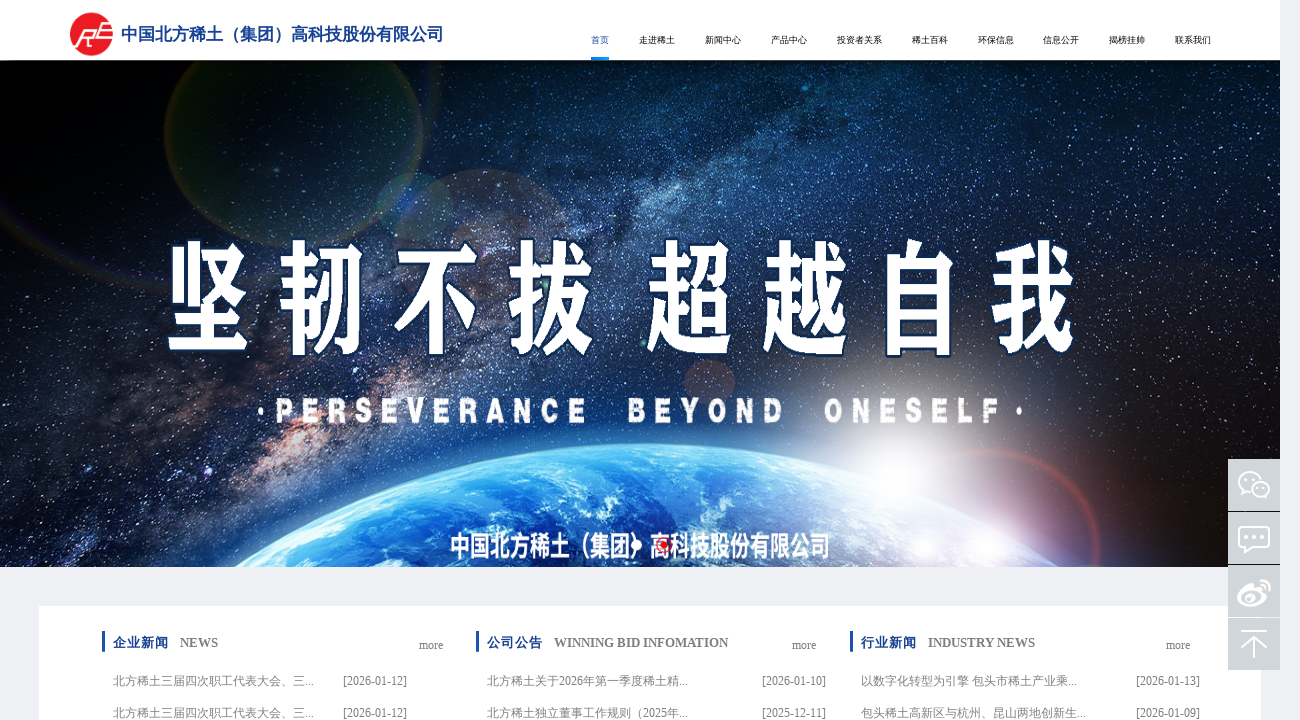

--- FILE ---
content_type: text/html;charset=UTF-8
request_url: https://www.reht.com/index
body_size: 30674
content:





<!DOCTYPE html>
<html>
			<head>
			<base href="https://www.reht.com:443/"><!-- jsp文件头和头部 -->

    <link href="static/css/pcss/datouwang.css" rel="stylesheet" type="text/css" />
    <link href="static/css/pcss/banner.css" rel="stylesheet" type="text/css" />
    <link href="static/css/pcss/style.css" rel="stylesheet" type="text/css" />
    <script type="text/javascript" src="static/js/pjs/jquery-1.8.3.min.js"></script>
    <script type="text/javascript" src="static/js/pjs/koala.min.1.5.js"></script>
    <script type="text/javascript" src="static/js/pjs/flexIble.js"></script>
       <link href="static/css/pcss/datouwang.css" rel="stylesheet" type="text/css" />
	          <link href="static/css/pcss/suipin.css" rel="stylesheet" type="text/css" />

<script src="static/js/pjs/jquery.min.js"></script>
<script src="static/js/pjs/public.js"></script>
    
<style>
		
		.gdtp{
		width:24rem;
		height:10.5rem;
		}	
		.wzys{
		font-size: 0.8rem;
    color: white;
    font-weight: bold;
    letter-spacing: 10px;
    text-shadow: 2px 2px #727272;
        height: 2.7rem;
    line-height: 2.7rem;
		}	
	.gd a{
    width: 0.625rem;
    margin-right: 0.125px;
    float: right;
    margin-top: -0.25rem;
    font-size: 12px;
    color: #808080;
	text-decoration: none;
}

		
		</style>

			</head>
		
			<body>
			
<div class="toolbar">
   <a href="javascript:;" class="toolbar-item toolbar-item-weixin"><span class="toolbar-layer"></span></a>
   <a href="index/Tzzgx.do?TYPE_CODE=020404&LB=1;" class="toolbar-item toolbar-item-feedback"></a>
   <a href="javascript:;" class="toolbar-item toolbar-item-app"><span class="toolbar-layer"></span></a>
   <a href="#top" target="_self"  class="toolbar-item toolbar-item-top"></a>
</div>

<div class="topbox">
  <div class="head clearfloat">
    <div class="logo clearfloat"> <em></em> <span>中国北方稀土（集团）高科技股份有限公司</span> </div>
    <div class="nav">
      <ul class="clearfloat">
        <li class="active"><a href="">首页</a></li>
        <li><a href="index/introduce.do?TYPE_CODE=020101&LB=1">走进稀土</a>
          <div class="nav_down">
             <p><a href="index/introduce.do?TYPE_CODE=020101&LB=1">公司简介</a><p>
			<p><a href="index/introduce.do?TYPE_CODE=020102&LB=1">发展历程</a><p>
			<p><a href="index/introduce.do?TYPE_CODE=020103&LB=1">领导成员</a><p>
			<p><a href="index/introduce.do?TYPE_CODE=020104&LB=1">企业荣誉</a><p>
			<p><a href="index/introduce.do?TYPE_CODE=020105&LB=1">管理结构</a><p>
			<p><a href="index/introduce.do?TYPE_CODE=020106&LB=1">企业文化</a><p>
			<p><a href="index/introduce.do?TYPE_CODE=020107&LB=1">其他</a><p>
          </div>
        </li>  
       
        <li><a href="index/newscenter.do?TYPE_CODE=020201">新闻中心 </a>
          <div class="nav_down">
             <p><a href="index/newscenter.do?TYPE_CODE=020201">企业新闻</a><p>
			<p><a href="index/newscenter.do?TYPE_CODE=020202">稀土专刊</a><p>
			<p><a href="index/newscenter.do?TYPE_CODE=020206">百人访谈</a><p>
			<p><a href="index/newscenter.do?TYPE_CODE=020203">行业新闻</a><p>
			<p><a href="index/newscenter.do?TYPE_CODE=020204">产品价格</a><p>
			<p><a href="index/newscenter.do?TYPE_CODE=020205">资本市场</a><p>
          </div>
        </li>
        
        <li><a href="index/Cpzx.do?TYPE_CODE=020301&LB=1">产品中心 </a>
          <div class="nav_down">
          
            <p><a href="index/Cpzx.do?TYPE_CODE=020301&LB=1">抛光粉</a><p>
			<p><a href="index/Cpzx.do?TYPE_CODE=020302&LB=1">稀土金属</a><p>
			<p><a href="index/Cpzx.do?TYPE_CODE=020303&LB=1">稀土精矿</a><p>
			<p><a href="index/Cpzx.do?TYPE_CODE=020304&LB=1">稀土氧化物</a><p>
			<p><a href="index/Cpzx.do?TYPE_CODE=020305&LB=1">稀土应用航天通讯</a><p>
			<p><a href="index/Cpzx.do?TYPE_CODE=020306&LB=1">储氢材料</a><p>
           
          </div>
        </li>
        <li><a href="index/Tzzgx.do?TYPE_CODE=020401&LB=1">投资者关系 </a>
          <div class="nav_down">
          
            <p><a href="index/Tzzgx.do?TYPE_CODE=020401&LB=1">公司公告</a><p>
			<p><a href="index/Tzzgx.do?TYPE_CODE=020402&LB=1">环境、社会及公司治理（ESG）报告 </a><p>
			<p><a href="https://gushitong.baidu.com/stock/ab-600111">股票走势</a><p>
			<p><a href="index/Tzzgx.do?TYPE_CODE=020404&LB=1">投资者问答</a><p>
           
          </div>
        </li>
        <li><a href="index/Xtbk.do?TYPE_CODE=020501&LB=1">稀土百科</a>
          <div class="nav_down">
          
            <p><a href="index/Xtbk.do?TYPE_CODE=020501&LB=1">稀土知识</a><p>
			<p><a href="index/Xtbk.do?TYPE_CODE=020502&LB=1">稀土应用</a><p>
			<p><a href="index/Xtbk.do?TYPE_CODE=020503&LB=1">稀土资源</a><p>
          </div>
        </li>
        <li><a href="index/Hbxx.do?TYPE_CODE=020601&LB=1">环保信息</a>
          <div class="nav_down">
          
          <p><a href="index/Hbxx.do?TYPE_CODE=020601&LB=1">监测方案</a><p>
		  <p><a href="index/Hbxx.do?TYPE_CODE=020602&LB=1">监测结果</a><p>
		  <p><a href="index/Hbxx.do?TYPE_CODE=020603&LB=1">年度报告</a><p>
		  <p><a href="index/Hbxx.do?TYPE_CODE=020604&LB=1">其他</a><p>
     
          </div>
        </li>
        <li><a href="index/Xxgk.do?TYPE_CODE=020701&LB=1">信息公开</a>
          <div class="nav_down">
           
           <p><a href="index/Xxgk.do?TYPE_CODE=020701&LB=1">北方稀土信息公开</a><p>
		   <p><a href="index/Xxgk.do?TYPE_CODE=020702&LB=1">分子公司信息公开</a><p>
  
          </div>
        </li>
        
        <li><a href="index/Jbgs.do?TYPE_CODE=021101&LB=1">揭榜挂帅</a>
		<li><a href="index/Lxwm.do?TYPE_CODE=020901&LB=1">联系我们</a>
          <div class="nav_down">
           
          <p><a href="index/Lxwm.do?TYPE_CODE=020901&LB=1">人才招聘</a><p>
		  <p><a href="index/Lxwm.do?TYPE_CODE=020902&LB=1">各分子公司</a><p>
		  <p><a href="index/Lxwm.do?TYPE_CODE=020903&LB=1">公司总部</a><p>
  
          </div>
        </li>
         
          
          </div>
        </li>
        
      </ul>
    </div>
  </div>
</div>
 

	
	
<div class="wraps">
	<!--banner start-->    

<div id="demo01" class="flexslider">
	<ul class="slides">
        <li><div class="img"><img src="https://www.reht.com:443/static/images/1.jpg" class="gdtp" /></div></li>
		<li><div class="img"><img src="https://www.reht.com:443/static/images/2.png"  class="gdtp"/></div></li>
		<!--<li><div class="img"><img src="https://www.reht.com:443/static/images/3.jpg" class="gdtp" /></div></li>-->
	</ul>
</div>

<script type="text/javascript" src="static/js/pjs/slider.js"></script> 
<script type="text/javascript">
$(function(){

	$('#demo01').flexslider({
		animation: "slide",
		direction:"horizontal",
		easing:"swing"
	});
});
</script>
<!--banner end-->
	
		<div class="main-content">
		<!-- welcome -->
		<div class="welcome-top" >
			<div class="container1" style="width:90%;margin-left:5%">
				<div class="xwk" >
					<img style="position: relative;left: 0px;top: 0.4375rem;width:0.1375rem;height:0.45rem;" src="https://www.reht.com:443/static/images/bttt.png"alt="">
					<h3>企业新闻</h3>
					<h5>NEWS</h5>
					<div class="gd"><a href="index/newscenter.do?TYPE_CODE=020201">more</a></div>
					<div class="gsxw" style="margin-top:0.25rem;">
      				<ul>
	  				<li><a href="https://www.reht.com:443/index/showview.do?UUID=417716695732472dbf598e853d3726e0" target="_blank">
	  				<i class="fa fa-long-arrow-right" aria-hidden="true"></i>
	  				   
			     	北方稀土三届四次职工代表大会、三...  
			    	 
			    	
	  				</a>
	  				<font style="float:right;font-size:0.225rem;color:#808080;margin-right:45px">[2026-01-12]</font></li>
					
	  				<li><a href="https://www.reht.com:443/index/showview.do?UUID=967e5613a86f431280ea1e43d22075e7" target="_blank">
	  				<i class="fa fa-long-arrow-right" aria-hidden="true"></i>
	  				   
			     	北方稀土三届四次职工代表大会、三...  
			    	 
			    	
	  				</a>
	  				<font style="float:right;font-size:0.225rem;color:#808080;margin-right:45px">[2026-01-12]</font></li>
					
	  				<li><a href="https://www.reht.com:443/index/showview.do?UUID=43881e2e2d6543c38cdfd82e92ab9b2f" target="_blank">
	  				<i class="fa fa-long-arrow-right" aria-hidden="true"></i>
	  				   
			     	金蒙稀土4000吨钕铁硼废料回收...  
			    	 
			    	
	  				</a>
	  				<font style="float:right;font-size:0.225rem;color:#808080;margin-right:45px">[2026-01-05]</font></li>
					
	  				<li><a href="https://www.reht.com:443/index/showview.do?UUID=504f16fc330f43c188b8f893cba50965" target="_blank">
	  				<i class="fa fa-long-arrow-right" aria-hidden="true"></i>
	  				   
			     	喜报！瑞泓公司荣获中国创新创业大...  
			    	 
			    	
	  				</a>
	  				<font style="float:right;font-size:0.225rem;color:#808080;margin-right:45px">[2026-01-05]</font></li>
					
	  				<li><a href="https://www.reht.com:443/index/showview.do?UUID=b5884025be2549b3a6eb81f128303175" target="_blank">
	  				<i class="fa fa-long-arrow-right" aria-hidden="true"></i>
	  				   
			     	稀土价格指数正式上线 打造稀土产...  
			    	 
			    	
	  				</a>
	  				<font style="float:right;font-size:0.225rem;color:#808080;margin-right:45px">[2026-01-05]</font></li>
					
	  				<li><a href="https://www.reht.com:443/index/showview.do?UUID=cc45f51639944387897e18f77942ec55" target="_blank">
	  				<i class="fa fa-long-arrow-right" aria-hidden="true"></i>
	  				  
			    	  
			     	北方稀土2025年新闻大事件  
			  		
	  				</a>
	  				<font style="float:right;font-size:0.225rem;color:#808080;margin-right:45px">[2026-01-01]</font></li>
					
	  				<li><a href="https://www.reht.com:443/index/showview.do?UUID=e68826d9ab314feba8cb44452937ff0e" target="_blank">
	  				<i class="fa fa-long-arrow-right" aria-hidden="true"></i>
	  				   
			     	北方稀土2026年新年献词｜感谢...  
			    	 
			    	
	  				</a>
	  				<font style="float:right;font-size:0.225rem;color:#808080;margin-right:45px">[2026-01-01]</font></li>
					
	  				<li><a href="https://www.reht.com:443/index/showview.do?UUID=00b9010e818e42418ed42b64f0fc3ebf" target="_blank">
	  				<i class="fa fa-long-arrow-right" aria-hidden="true"></i>
	  				   
			     	北方稀土2026年元旦、春节廉洁...  
			    	 
			    	
	  				</a>
	  				<font style="float:right;font-size:0.225rem;color:#808080;margin-right:45px">[2025-12-30]</font></li>
					
	  				</ul>
					</div>
					

				</div>
				
				<div class="xwk" style="margin-left:2%;">
					<img style="position: relative;left: 0px;top: 0.4375rem;width:0.1375rem;height:0.45rem;" src="https://www.reht.com:443/static/images/bttt.png"alt="">
					<h3>公司公告</h3>
					<h5>Winning bid infomation</h5>
					<div class="gd"><a href="index/Tzzgx.do?TYPE_CODE=020401&LB=1">more</a></div>
					<div class="welcome_right_location">
						
						<div class="gsxw" style="margin-top:0.25rem;">
							
					<ul>
	  				<li><a href="https://www.reht.com:443/index/showview.do?UUID=011a2458-4151-4e4c-bed3-9315c2573316" target="_blank">
	  				<i class="fa fa-long-arrow-right" aria-hidden="true"></i>
	  				
	  				  
			     	北方稀土关于2026年第一季度稀土精...  
			    	 
			    	
			  		</a>
	  				<font style="float:right;font-size:0.225rem;color:#808080;">[2026-01-10]</font></li>
					
	  				<li><a href="https://www.reht.com:443/index/showview.do?UUID=0ab93061-6dfc-4e62-b123-09054f7fc674" target="_blank">
	  				<i class="fa fa-long-arrow-right" aria-hidden="true"></i>
	  				
	  				  
			     	北方稀土独立董事工作规则（2025年...  
			    	 
			    	
			  		</a>
	  				<font style="float:right;font-size:0.225rem;color:#808080;">[2025-12-11]</font></li>
					
	  				<li><a href="https://www.reht.com:443/index/showview.do?UUID=112967c9-7f71-4450-951d-c419c0a42c1e" target="_blank">
	  				<i class="fa fa-long-arrow-right" aria-hidden="true"></i>
	  				
	  				  
			     	北方稀土董事会提名委员会工作规则（2...  
			    	 
			    	
			  		</a>
	  				<font style="float:right;font-size:0.225rem;color:#808080;">[2025-12-11]</font></li>
					
	  				<li><a href="https://www.reht.com:443/index/showview.do?UUID=192adbf0-cb04-4c2f-9aad-b7a413c9a9e6" target="_blank">
	  				<i class="fa fa-long-arrow-right" aria-hidden="true"></i>
	  				
	  				  
			     	北方稀土2025年第二次临时股东大会...  
			    	 
			    	
			  		</a>
	  				<font style="float:right;font-size:0.225rem;color:#808080;">[2025-12-11]</font></li>
					
	  				<li><a href="https://www.reht.com:443/index/showview.do?UUID=27c82db7-18a2-4f23-a617-6152c3933901" target="_blank">
	  				<i class="fa fa-long-arrow-right" aria-hidden="true"></i>
	  				
	  				  
			     	北方稀土2025年第二次临时股东大会...  
			    	 
			    	
			  		</a>
	  				<font style="float:right;font-size:0.225rem;color:#808080;">[2025-12-11]</font></li>
					
	  				<li><a href="https://www.reht.com:443/index/showview.do?UUID=45848fe1-fbbb-424d-9e34-86f94afd008a" target="_blank">
	  				<i class="fa fa-long-arrow-right" aria-hidden="true"></i>
	  				
	  				  
			     	北方稀土第九届董事会第九次会议决议公...  
			    	 
			    	
			  		</a>
	  				<font style="float:right;font-size:0.225rem;color:#808080;">[2025-12-11]</font></li>
					
	  				<li><a href="https://www.reht.com:443/index/showview.do?UUID=458b26c6-e732-436d-bbd3-a3a201ebd29c" target="_blank">
	  				<i class="fa fa-long-arrow-right" aria-hidden="true"></i>
	  				
	  				  
			     	北方稀土董事会薪酬与考核委员会工作规...  
			    	 
			    	
			  		</a>
	  				<font style="float:right;font-size:0.225rem;color:#808080;">[2025-12-11]</font></li>
					
	  				<li><a href="https://www.reht.com:443/index/showview.do?UUID=563945ec-5e6e-49be-96c9-a5f9076d623c" target="_blank">
	  				<i class="fa fa-long-arrow-right" aria-hidden="true"></i>
	  				
	  				  
			     	北方稀土董事会审计委员会工作规则（2...  
			    	 
			    	
			  		</a>
	  				<font style="float:right;font-size:0.225rem;color:#808080;">[2025-12-11]</font></li>
					
					</ul>
						</div>
                        
						<div class="clearfix"></div>
					</div>
				</div>
				<div class="xwk" style="margin-left:2%;">
					<img style="position: relative;left: 0px;top: 0.4375rem;width:0.1375rem;height:0.45rem;" src="https://www.reht.com:443/static/images/bttt.png"alt="">
					<h3>行业新闻</h3>
					<h5>Industry News</h5>
					<div class="gd"><a href="index/newscenter.do?TYPE_CODE=020203">more</a></div>
					<div class="welcome_right_location">
						
						<div class="gsxw" style="margin-top:0.25rem;">
							
					<ul>
	  				<li><a href="https://www.reht.com:443/index/showview.do?UUID=bab3cbf1a2784f3b850791e4cd037ece" target="_blank">
	  				<i class="fa fa-long-arrow-right" aria-hidden="true"></i>
	  				
	  				  
			     	以数字化转型为引擎 包头市稀土产业乘...  
			    	 
			    	
			  		</a>
	  				<font style="float:right;font-size:0.225rem;color:#808080;">[2026-01-13]</font></li>
					
	  				<li><a href="https://www.reht.com:443/index/showview.do?UUID=cce9e8f0a1664e669f7c1b8232f06536" target="_blank">
	  				<i class="fa fa-long-arrow-right" aria-hidden="true"></i>
	  				
	  				  
			     	包头稀土高新区与杭州、昆山两地创新生...  
			    	 
			    	
			  		</a>
	  				<font style="float:right;font-size:0.225rem;color:#808080;">[2026-01-09]</font></li>
					
	  				<li><a href="https://www.reht.com:443/index/showview.do?UUID=cccdad02a44a4379894b0dd405acd3be" target="_blank">
	  				<i class="fa fa-long-arrow-right" aria-hidden="true"></i>
	  				
	  				 
			    	  
			     	内蒙古白云鄂博发现两种富铌新矿物  
			  		
			  		</a>
	  				<font style="float:right;font-size:0.225rem;color:#808080;">[2026-01-06]</font></li>
					
	  				<li><a href="https://www.reht.com:443/index/showview.do?UUID=8823d63dc169458d88b6ffbe4112aa6a" target="_blank">
	  				<i class="fa fa-long-arrow-right" aria-hidden="true"></i>
	  				
	  				  
			     	中国科学院福建物构所实现手性有机金属...  
			    	 
			    	
			  		</a>
	  				<font style="float:right;font-size:0.225rem;color:#808080;">[2025-12-30]</font></li>
					
	  				<li><a href="https://www.reht.com:443/index/showview.do?UUID=d6b4aa8abe2f4c0f8cb966e0e7e29ab5" target="_blank">
	  				<i class="fa fa-long-arrow-right" aria-hidden="true"></i>
	  				
	  				  
			     	1-11月包头市稀土产业增加值同比增...  
			    	 
			    	
			  		</a>
	  				<font style="float:right;font-size:0.225rem;color:#808080;">[2025-12-26]</font></li>
					
	  				<li><a href="https://www.reht.com:443/index/showview.do?UUID=1dcf0fe1f2e14b48980fc571e3826b79" target="_blank">
	  				<i class="fa fa-long-arrow-right" aria-hidden="true"></i>
	  				
	  				  
			     	深圳（南山）— 赣州（章贡）产业协同...  
			    	 
			    	
			  		</a>
	  				<font style="float:right;font-size:0.225rem;color:#808080;">[2025-12-23]</font></li>
					
	  				<li><a href="https://www.reht.com:443/index/showview.do?UUID=fcb15f1a8d8d435d95cba71d899eaca4" target="_blank">
	  				<i class="fa fa-long-arrow-right" aria-hidden="true"></i>
	  				
	  				  
			     	稀土永磁方案入选工信部2025年度智...  
			    	 
			    	
			  		</a>
	  				<font style="float:right;font-size:0.225rem;color:#808080;">[2025-12-19]</font></li>
					
	  				<li><a href="https://www.reht.com:443/index/showview.do?UUID=3085d6b0d7f84818bd7b84146319d1c8" target="_blank">
	  				<i class="fa fa-long-arrow-right" aria-hidden="true"></i>
	  				
	  				 
			    	  
			     	稀土高新区：项目建设擂鼓冲锋迎决战  
			  		
			  		</a>
	  				<font style="float:right;font-size:0.225rem;color:#808080;">[2025-12-16]</font></li>
					
					</ul>
						</div>
                        
						<div class="clearfix"></div>
					</div>
				</div>
				<div class="clearfix"></div>
			</div>
		</div>
		<!-- /welcome -->
		</div>
	
	
	<div class="stats">
			<div class="container">
				<div class="stats-info">
				<p class="wzys">打造世界一流稀土领军企业</p>
				</div>
			</div>
		</div>
	
	
		<div class="welcome-top" >
			<div class="container1" style="width:90%;margin-left:5%">
				<div class="xwk" >
					<img style="position: relative;left: 0px;top: 0.4375rem;width:0.1375rem;height:0.45rem;" src="https://www.reht.com:443/static/images/bttt.png"alt="">
					<h3>产品信息</h3>
					<h5>Product Center</h5>
					<div class="gd"><a href="index/Cpzx.do?TYPE_CODE=020301&LB=1">more</a></div>
					<div class="gsxw" style="margin-top:0.25rem;">
      			
      			<!--tpxwstrat-->
     <div id="fsD1" class="focus" >
        <div id="D1pic1" class="fPic">
            <div class="fcon" style="display: none;">
                <a href="#">
                    <img  src="https://www.reht.com:443/static/images/cp01.jpg" style="opacity: 1;"></a> <span class="shadow"><a href="#"></a></span>
            </div>
            <div class="fcon" style="display: none;">
                <a href="#">
                    <img src="https://www.reht.com:443/static/images/cp2.jpg" style="opacity: 1;"></a> <span class="shadow"><a href="#"></a></span>
            </div>
            <div class="fcon" style="display: none;">
                <a href="#">
                    <img src="https://www.reht.com:443/static/images/cp03.jpg" style="opacity: 1;"></a> <span class="shadow"><a href="#"></a></span>
            </div>
            <div class="fcon" style="display: none;">
                <a href="#">
                    <img src="https://www.reht.com:443/static/images/cp04.jpg" style="opacity: 1;"></a> <span class="shadow"><a href="#"></a></span>
            </div>
            <div class="fcon" style="display: none;">
                <a href="#">
                    <img src="https://www.reht.com:443/static/images/cp05.jpg" style="opacity: 1;"></a> <span class="shadow"><a href="#"></a></span>
            </div>
            <div class="fcon" style="display: none;">
                <a href="#">
                    <img src="https://www.reht.com:443/static/images/cp06.jpg" style="opacity: 1;"></a> <span class="shadow"><a href="#"></a></span>
            </div>
        </div>
        <div class="fbg">
            <div class="D1fBt" id="D1fBt">
                <a href="javascript:void(0)" hidefocus="true" target="_self" class=""><i>1</i></a>
                <a href="javascript:void(0)" hidefocus="true" target="_self" class=""><i>2</i></a>
                <a href="javascript:void(0)" hidefocus="true" target="_self" class="current"><i>3</i></a>
                <a href="javascript:void(0)" hidefocus="true" target="_self" class=""><i>4</i></a>
                <a href="javascript:void(0)" hidefocus="true" target="_self" class=""><i>5</i></a>
                <a href="javascript:void(0)" hidefocus="true" target="_self" class=""><i>6</i></a>
            </div>
        </div>
        <span class="prev"></span><span class="next"></span>
    </div>
    <script type="text/javascript">
        Qfast.add('widgets', { path: "static/js/pjs/terminator2.2.min.js", type: "js", requires: ['fx'] });
        Qfast(false, 'widgets', function () {
            K.tabs({
                id: 'fsD1',   //焦点图包裹id  
                conId: "D1pic1",  //** 大图域包裹id  
                tabId: "D1fBt",
                tabTn: "a",
                conCn: '.fcon', //** 大图域配置class       
                auto: 1,   //自动播放 1或0
                effect: 'fade',   //效果配置
                eType: 'click', //** 鼠标事件
                pageBt: true, //是否有按钮切换页码
                bns: ['.prev', '.next'], //** 前后按钮配置class                          
                interval: 3000  //** 停顿时间  
            })
        })  
    </script>

<!--tpxwend-->      
</div>
<!--xwzx end-->
      			

					

				</div>
				
				<div class="xwk" style="margin-left:2%;">
					<img style="position: relative;left: 0px;top: 0.4375rem;width:0.1375rem;height:0.45rem;" src="https://www.reht.com:443/static/images/bttt.png"alt="">
					<h3>产品价格</h3>
					<h5>Business area</h5>
					<div class="gd"><a href="index/newscenter.do?TYPE_CODE=020204">more</a></div>
					<div class="gsxw"  style="margin-top:0.25rem;">
						<ul>
							
	  				<li><a href="https://www.reht.com:443/index/showview.do?UUID=89d6f9e4323e4d9a9c60d2aa729fac20" target="_blank">
	  				<i class="fa fa-long-arrow-right" aria-hidden="true"></i>
	  				   
			     	中国北方稀土（集团）高科技股份有限公...  
			    	 
			    	
	  				</a>
	  				<font style="float:right;font-size:0.225rem;color:#808080;">[2024-12-02]</font></li>
					
	  				<li><a href="https://www.reht.com:443/index/showview.do?UUID=e34851eedb604c999da991503713c2f7" target="_blank">
	  				<i class="fa fa-long-arrow-right" aria-hidden="true"></i>
	  				   
			     	中国北方稀土（集团）高科技股份有限公...  
			    	 
			    	
	  				</a>
	  				<font style="float:right;font-size:0.225rem;color:#808080;">[2024-11-01]</font></li>
					
	  				<li><a href="https://www.reht.com:443/index/showview.do?UUID=77993cc698174b14905f5a7c862e2b45" target="_blank">
	  				<i class="fa fa-long-arrow-right" aria-hidden="true"></i>
	  				   
			     	中国北方稀土（集团）高科技股份有限公...  
			    	 
			    	
	  				</a>
	  				<font style="float:right;font-size:0.225rem;color:#808080;">[2024-10-08]</font></li>
					
	  				<li><a href="https://www.reht.com:443/index/showview.do?UUID=91056223e49c490a8b6c48386ea34bd0" target="_blank">
	  				<i class="fa fa-long-arrow-right" aria-hidden="true"></i>
	  				   
			     	中国北方稀土（集团）高科技股份有限公...  
			    	 
			    	
	  				</a>
	  				<font style="float:right;font-size:0.225rem;color:#808080;">[2024-09-02]</font></li>
					
	  				<li><a href="https://www.reht.com:443/index/showview.do?UUID=1bf3dfd6f9cc4d7dbe6d07ee535eb6ca" target="_blank">
	  				<i class="fa fa-long-arrow-right" aria-hidden="true"></i>
	  				   
			     	中国北方稀土（集团）高科技股份有限公...  
			    	 
			    	
	  				</a>
	  				<font style="float:right;font-size:0.225rem;color:#808080;">[2024-08-01]</font></li>
					
	  				<li><a href="https://www.reht.com:443/index/showview.do?UUID=87f186ab3231489a9f26856db27b8213" target="_blank">
	  				<i class="fa fa-long-arrow-right" aria-hidden="true"></i>
	  				   
			     	中国北方稀土（集团）高科技股份有限公...  
			    	 
			    	
	  				</a>
	  				<font style="float:right;font-size:0.225rem;color:#808080;">[2024-07-01]</font></li>
					
	  				<li><a href="https://www.reht.com:443/index/showview.do?UUID=251b211f1ae74ab0bfd3bead1b0ab1cf" target="_blank">
	  				<i class="fa fa-long-arrow-right" aria-hidden="true"></i>
	  				   
			     	中国北方稀土（集团）高科技股份有限公...  
			    	 
			    	
	  				</a>
	  				<font style="float:right;font-size:0.225rem;color:#808080;">[2024-06-03]</font></li>
					
	  				<li><a href="https://www.reht.com:443/index/showview.do?UUID=75ac64b3a9e1451281dd76ffe7951dba" target="_blank">
	  				<i class="fa fa-long-arrow-right" aria-hidden="true"></i>
	  				   
			     	中国北方稀土（集团）高科技股份有限公...  
			    	 
			    	
	  				</a>
	  				<font style="float:right;font-size:0.225rem;color:#808080;">[2024-05-06]</font></li>
					
						</ul>
						</div>
                        
						<div class="clearfix"></div>
					</div>
				</div>
				<div class="xwk" style="margin-left:2%;">
					<img style="position: relative;left: 0px;top: 0.4375rem;width:0.1375rem;height:0.45rem;" src="https://www.reht.com:443/static/images/bttt.png"alt="">
					<h3>股票走势</h3>
					<h5>Stock trend</h5>
					<a href="https://gushitong.baidu.com/stock/ab-600111"><img class="img-responsive sin-on" style="margin-top: 0.2rem; margin-left: 0.8rem;width: 80%;" src="https://www.reht.com:443/static/images/related-property-img2.jpg" alt="" /></a>
						</div>
                        
						<div class="clearfix"></div>
					</div>
		
				<div class="clearfix"></div>
		
	
	
	
	
		
		
	
	
		
		
		

<footer style="float: left;width: 100%;">	
		<!-- footer-top -->
	<div class="subscribe text-center">
			<div class="container">

			</div>
		</div>
		<div class="footer-top">
			<div class="container1" style="width:80%;margin-left:10%">
				
				
			
				
				<div id="container" style="width:35%;height:5rem;float:left;">
				
			<a href="https://map.baidu.com/poi/%E4%B8%AD%E5%9B%BD%E5%8C%97%E6%96%B9%E7%A8%80%E5%9C%9F(%E9%9B%86%E5%9B%A2)%E9%AB%98%E7%A7%91%E6%8A%80%E8%82%A1%E4%BB%BD%E6%9C%89%E9%99%90%E5%85%AC%E5%8F%B8/@12228523.004999999,4931552.03,14z?uid=d7eac2706f511e5436b06c31&ugc_type=3&ugc_ver=1&device_ratio=1&compat=1&pcevaname=pc4.1&querytype=detailConInfo&da_src=shareurl">
			<img style="width:100%;height:100%" src="../../../static/images/dt.jpg"alt=""></a>
				</div> 

					
				
				
				
				
				
				
				<div class="col-md-6 footer-top-left" style="width:15%;margin-left:5%;height:4rem;margin-top: -1.1rem;float:left">
				<h3>电话</h3>
					<ul>
						<li>办公室：0472-2623272</li>
						<li>证券部：0472-2207799</li>
						<li>&nbsp;&nbsp;&nbsp;&nbsp;&nbsp;&nbsp;&nbsp;&nbsp;&nbsp;&nbsp;&nbsp;&nbsp;&nbsp;0472-2207525</li>
						<li>销售部：0472-2207506</li>
					</ul>
					<h3>传真</h3>
					<ul>
						<li>办公室：0472-2207505</li>
						<li>证券部：0472-2207788</li>
						<li>销售部：0472-2207512</li>
					</ul>
						
				</div>
				<div class="col-md-3 footer-top-mid" style="width:18%;margin-left:5%;margin-top:-1.1rem;height:4rem;float:left">
					<h3>友情链接：</h3>
					<ul>
						<li><a href="http://www.btsteel.com/">包钢集团</a></li>
						<li><a href="http://www.nmtjsm.com/">天骄清美</a></li>
						<li><a href="https://www.brire.com/">包头稀土研究院</a></li>
						<li><a href="http://www.lingzhire.com/">淄博包钢灵芝稀土公司</a></li>
						<li><a href="http://1.180.40.4:81/homepage">稀土行业工业互联网平台</a></li>
					</ul>
				<h3>公众号：你好，北方稀土</h3>
				
					
					
				</div>
				<br>
				<br>
				<br>
				<div class="col-md-3 footer-top-mid" style="width:15%;margin-left:2%;margin-top:-0.24rem;height:-0.24rem;float:left">
				<ul>
					<li><a href="https://www.cre.net/">中国稀土</a></li>
					<li><a href="http://www.cre-ol.com/">中国稀土在线</a></li>
					<li><a href="https://www.cnmn.com.cn/">中国有色网</a></li>
					<li><a href="http://www.csrc.gov.cn/">中国证监会</a></li>
					<li><a href="http://www.sasac.gov.cn/">国务院国资委</a></li>
					<li><a href="http://www.sse.com.cn/">上海证券交易所</a></li>
				</ul>
			<h3><img style="width:140px;height:140px" src="../../../static/images/gzh.jpg" alt=""></h3>
			
				</div>
				
				
				<div class="col-md-3 adress-agile">
				
				</div>
				<div class="clearfix"></div>
			</div>
		</div>
		<!-- //footer-top -->
		<div class="w3layouts-copyright">
		<div class="tubiao"></div>
		       <p class="footer"><a href="https://beian.miit.gov.cn/#/Integrated/index"> 蒙ICP备11000745号-1</a> </p>  
		       <p class="footer"><a href="https://beian.miit.gov.cn/#/Integrated/index">蒙公网安备15029902990067号</a> </p>                
			   <p class="footer">©2023 北方稀土 版权所有 <a href="/lazyegg_login">管理员登陆</a> </p>
			  
		</div>
	</footer>
	<!-- //footer -->
	
			
			 
		<!-- //news letter -->

	</div>	
		
			
			
			
			</body>
</html>


--- FILE ---
content_type: text/css
request_url: https://www.reht.com/static/css/pcss/datouwang.css
body_size: 2616
content:
@charset "utf-8";
.focus{ position:relative; width:5.375rem; height:3.375rem; background-color: #000; margin-top:0.5rem}  
.focus img{ width: 100%; height: 3.375rem;} 
.focus .shadow .title{width: 3.25rem; height: 0.8125rem;padding-left: 0.375rem;padding-top: 0.25rem;}
.focus .shadow .title a{ text-decoration:none; color:#fff; font-size:0.875em; font-weight:bolder; overflow:hidden; }
.focus .btn{ position:absolute; bottom:0.425rem; left:6.375rem; overflow:hidden; zoom:1;} 
.focus .btn a{position:relative; display:inline; width:0.1625rem; height:0.1625rem; border-radius:7px; margin:0 5px;color:#B0B0B0;font:0.15rem/0.1875rem "\5B8B\4F53"; text-decoration:none; text-align:center; outline:0; float:left; background:#D9D9D9; }  
.focus .btn a:hover,.focus .btn a.current{  cursor:pointer;background:#fc114a;}  
.focus .fPic{ position:absolute; width: 100%;left:0px; top:0px; }  
.focus .D1fBt{ overflow:hidden; zoom:1;  height:0.2rem; z-index:10;  }  
.focus .shadow{ width:100%; position:absolute; bottom:0; left:0px; z-index:10; height:0.5rem; line-height: 0.5rem; background:rgba(0,0,0,0.6);    
filter:progid:DXImageTransform.Microsoft.gradient( GradientType = 0,startColorstr = '#80000000',endColorstr = '#80000000')\9;  display:block;  text-align:left; }  
.focus .shadow a{ text-decoration:none; color:#fff; font-size:0.875em; overflow:hidden; margin-left:10px; font-family: "\5FAE\8F6F\96C5\9ED1";}  
.focus .fcon{ position:relative; width:100%; float:left;  display:none; background:#000  }  
.focus .fcon img{ display:block; }  
.focus .fbg{bottom:0.3125rem; right:0.5rem; position:absolute; height:0.2625rem; text-align:center; z-index: 200; }  
.focus .fbg div{margin:0.25rem auto 0;overflow:hidden;zoom:1;height:0.175rem}    
.focus .D1fBt a{position:relative; display:inline; width:0.15rem; height:0.15rem; border-radius:7px; margin:0 5px;color:#B0B0B0;font:0.15rem/0.1875rem "\5B8B\4F53"; text-decoration:none; text-align:center; outline:0; float:left; background:#D9D9D9; }    
.focus .D1fBt .current,.focus .D1fBt a:hover{background:#fc114a;}    
.focus .D1fBt img{display:none}    
.focus .D1fBt i{display:none; font-style:normal; }    
.focus .prev,.focus .next{position:absolute;width:40px;height:74px;background: url(../../images/focus_btn.png) no-repeat;}
.focus .prev{top: 50%;margin-top: -37px; left: 0;background-position:0 -74px; cursor:pointer; }  
.focus .next{top: 50%;margin-top: -37px; right: 0;  background-position:-40px -74px;  cursor:pointer;}  
.focus .prev:hover{  background-position:0 0; }  
.focus .next:hover{  background-position:-0.5rem 0;}  


--- FILE ---
content_type: text/css
request_url: https://www.reht.com/static/css/pcss/banner.css
body_size: 1452
content:
@charset "utf-8";
*{margin:0;padding:0;list-style-type:none;}
a,img{border:0;}

/* flexslider */
.flexslider{margin:0px auto;position:relative;width:100%;min-width:1000px;height:9.5rem;overflow:hidden;zoom:1;}
.flex-viewport{max-height:2000px;-webkit-transition:all 1s ease;-moz-transition:all 1s ease;transition:all 1s ease;}
.flexslider .slides{zoom:1;}
.flex-direction-nav a{width:60px;height:90px;line-height:99em;overflow:hidden;margin:-60px 0 0;display:block;background:url(../../images/ad_ctr.png) no-repeat;position:absolute;top:50%;z-index:10;cursor:pointer;opacity:0;filter:alpha(opacity=0);-webkit-transition:all .3s ease;}
.flex-direction-nav .flex-next{background-position:0 -90px;right:0;}
.flex-direction-nav .flex-prev{left:0;}
.flexslider:hover .flex-next{opacity:0.8;filter:alpha(opacity=25);}
.flexslider:hover .flex-prev{opacity:0.8;filter:alpha(opacity=25);}
.flexslider:hover .flex-next:hover, .flexslider:hover .flex-prev:hover{opacity:1;filter:alpha(opacity=50);}
.flex-control-nav{width:100%;position:absolute;bottom:10px;text-align:center;}
.flex-control-nav li{margin:0 5px;display:inline-block;zoom:1;*display:inline;}
.flex-control-paging li a{background:url(../../images/dot.png) no-repeat 0 -16px;display:block;height:16px;overflow:hidden;text-indent:-99em;width:17px;cursor:pointer;}
.flex-control-paging li a.flex-active{background-position:0 0;}
.flexslider .slides .img{ border-top: 1px solid #777 }

--- FILE ---
content_type: text/css
request_url: https://www.reht.com/static/css/pcss/style.css
body_size: 13450
content:
@charset "utf-8";
/* CSS Document */
body
{background-color:#eff0f4;
margin:0;
padding:0;
font-size:0.2rem;
color:#2B2B2B;

width: 100%;
  min-width: 1300px; 
    padding-top: 1.125rem;
    position: absolute;
    height: 100%;
    overflow: hidden;
    box-sizing: border-box;
}



/*news*/
.w70{ width:80%; margin:0.8rem auto; height:auto; background-color:#FFFFFF; padding-top:0.8rem;min-height:10rem; }
.w70bg{ width:100%;float:left;height:auto;background-color:#FFFFFF;} 
.locat{ float:right; font-size:0.175rem; color:#808080;background-color:#FFFFFF; }
.locat a{font-size:0.175rem; color:#808080; }
.locat :hover{font-size:0.2rem;color:#1e50ae;text-decoration:underline;}
.right{width:90%; height:auto; margin-left:5%; float:left;margin-top: -1rem;background-color:#FFFFFF;}
.r_top{width:100%;height:0.1875rem;}
.r_bottom{width:100%;height:0.1875rem;}
.left{width:30%; float:left;padding-left: 0.0625rem;background-color:#FFFFFF;}
.l_top{width:100%; height:0.1875rem; }
.l_bottom{width:100%;height:0.1875rem; float:left;}
.list{ width:100%; height:auto;/* min-height:600px; */}
.cand{ width:100%; float:left}
.content{border:1px solid #ddd;width:100%;margin-top:0.8rem;}
.datetable{border-top:1px solid #ccc;border-left:1px solid #ccc;background:#fff;}
.datetable td{border-bottom:1px solid #ccc;border-right:1px solid #ccc;text-align:center;}
.datetable thead{background:#1e50ae;}
.datetable thead td{padding:0.8rem 0.0625rem;font:normal 0.15remrmal 'microsoft yahei';color:#fff;text-align:center;}
.datetable thead td span{padding:0 0.0625rem;}
.datetable tbody td{padding:0.0625rem 3px;font-size:0.15rem;}


.listable tr{height:0.4375rem;}
.list .listable{color:#2B2B2B;}
.listtit{width:100%; margin:0.8rem auto;}
.righttit{font-size:0.325rem;font-weight:bold;color:#1e50ae; float:left;margin-left:48%;}
.vtitle{font-size:0.225rem; color:#000; font-weight:bold;}
.listable_dq{position:center top;}
.listable ul{margin:0;padding:0;}
.listable ul li{width:2.4375rem;height:2.25rem;float:left;list-style:none;margin:0 0.16875rem;}
.listable ul li a{color:#808080;font-size:0.25rem;}
.listable ul li a:hover{font-size:0.275rem;
color:#1e50ae;text-decoration:underline;}

.listable ul li img{width:100%; height:1.875rem;border:0;}


/*二级页面左侧*/
.zimenu{height:auto;display:block;padding:0px;width:100%;float:left;font-weight:bold;}
.zimenu .mcon{ font-size:0.2rem;height:auto;}
.zimenu .zimenutit{color:#fff; font-size:0.3rem; background:#1e50ae; height:0.75rem;line-height:0.75rem;text-align:center;border-bottom: 2px solid #032056;}
.zimenu ul{list-style:none;padding:0;margin: 2px;}
.zimenu ul li{overflow:hidden;position:relative;line-height:0.6rem;text-align:center;border: 0.5px solid #B9B9B9;}
.zimenu ul li a{position:relative;display:block;width:100%;height:0.6rem;text-decoration:none;cursor:pointer;line-height:0.6rem;color:#808080;font-size:0.25rem}
.zimenu ul li a:hover{font-size:0.275rem;
color:#1e50ae;text-decoration:underline;}

/*-- welcome-starts-here --*/
.welcome-top {
    background-color: #fff;
    margin: 3%;
	position: relative;
	height:6.2rem;

}
.welcome-top h3,.welcome-top h5,.welcome-top p {
	color:#fff;
}
.welcome-top h3 {
    font-size: 0.25rem;
    font-family: 微软雅黑;
    color: #184395;
    font-weight: bold;
    letter-spacing: 1px;
    margin-left: 0.25rem;
    width: 2.5rem;
}
.welcome-top h5 {
    font-size: 0.25rem;
    font-family: 微软雅黑;
    color: #808080;
     font-weight: bold;
  /* 
	margin:0.6em 0 1.5em 0; */
	text-transform:uppercase;
	float: left;
    width: 5rem;
    margin-top: -0.3125rem;
    margin-left: 1.5rem
}
。gsxw{
	margin-top:0.25rem;
	
}
.gsxw h3,.adress-agile h3 {
    color: #fff;
    font-size: 0.375rem;
    margin: 0px 0 0.3125rem;
}
.gsxw ul li {
    font-size: 0.225rem;
    list-style-type: none;
    line-height: 0.6rem;
}
.gsxw ul li a{
    color:#808080;
    text-decoration:none;
    line-height:0.4375rem;
}
.gsxw ul li a:hover,.col-bottom ul li a:hover,.banner-info ul li a:hover{
    color: #184395;
}
.gsxw ul li a i {
    margin-right: 0.25rem;
    font-size: 1.5em;
    color: #184395;
}
.xwk{
	width:32%;
	float:left;

	}
.stats {
	background: url("../../images/ytbj.png");
    background-repeat: no-repeat;
     width: 24rem;
    background-position: center;
    background-size: cover;
    height: 2.7rem;
    text-align: center;
   
}
.w3ls-inner-banner{
	background:url('../../images/11.jpg') no-repeat 0px 0px;
	background-size:cover;
	height:3.25rem;
	overflow:hidden;
	position:relative;
}
.w3ls-inner-banner h2 {
    color: #fff;
    padding-top: 0.75rem;
    text-transform: uppercase;
    font-family: fontface__思源宋体Heavy__16__334079555953;
    font-size: 0.6rem;
    margin-left: 3.75rem;
}


/* foot样式 */
.subscribe {
	padding:0.1rem 0;
	background: #184395;
	float: left;
    width: 100%;
}
.footer-top {
    padding: 0.875rem 0;
    background: #232323;
    height:5.625rem;
}
.footer-top-left h3 a {
    color: #184395;
    text-decoration: none;
    font-size: 0.4rem;
}
.footer-top-left ul li {
    line-height: 2.7em;
    font-size: 0.1875rem;
    list-style-type: none;
    color:#fff;
	text-decoration:none;
	font-size:0.225rem;
}
.footer-top-mid ul li {
    line-height: 2.7em;
    font-size: 0.1875rem;
    list-style-type: none;
}
.footer-top-mid ul li a{
	color:#fff;
	text-decoration:none;
	font-size:0.225rem;
}
.w3layouts-copyright {
	background: #1b1b1b;
    padding: 0.25rem 0;
	
}
p.footer {
    text-align: center;
    color: #a9a9a9;
    font-size: 0.175rem;
    line-height: 0.3rem;
    letter-spacing: 2px;
}
.tubiao {
      background: url(../../images/national_emblem.png)no-repeat;
      display: inline-block;
    height: 14px;
    width: 14px;
    margin-left:50%;
}
p.footer a{
	text-decoration:none;
	color:#a9a9a9;
}
.footer-top-left h3 a {
    color: #184395;
    text-decoration: none;
    font-size: 0.4rem;
}
.footer-top-mid h3 {
    color: #fff;
    font-size: 0.3rem;
    margin: 0.8rem 0 0.3125rem;
}
.footer-top-left h3,.adress-agile h3 {
    color: #fff;
    font-size: 0.3rem;
    margin: 0.8rem 0 0.3125rem;
}

/* 导航条 */

.topbox {
    position: absolute;
    width: 100%;
   /*  min-width: 1200px; */
    height: 1.125rem;
    background-color: white;
    z-index: 600;
    left: 0;
    top: 0;
    box-shadow: 0px 0.15rem 8px -0.15rem #000;
   
}

.head {
    width: 20rem;
    margin: auto;
}
.logo {
    width: 5.625rem;
    float: left;
    margin-left: -1rem;
}
.logo em {
    display: block;
    float: left;
    margin-top: 0.154875rem;
    width: 1.025rem;
    height: 0.95rem;
    background: url(../../images/bt.png)no-repeat;
    background-size: 100%;
}
.logo span {
    display: block;
    margin-top: -0.6rem;
    margin-left: 1.0875rem;     
    float: left;
    width: 10rem;
    height: 0.2875rem;
    line-height: 0.2875rem;
    color: #184395;
    font-size: 0.3125rem;
    text-align: left;
    font-family: 微软雅黑;
    font-weight: bold;
}
.wraps {
    height: 100%;
    overflow-x: hidden;
    overflow-y: auto;

}
.nav{float: right;
    margin-top: 0.375rem;
    margin-right: -0.8rem;}

.nav li{float: left;position: relative;margin: 0 0.28rem; line-height: 0.75rem;font-size: 0.175rem;height: 0.75rem; }

.nav li>a{display: block;color: #000000;text-decoration: none;}

.nav li:after{transition: all .3s ease-in; display: block;content: "";position: absolute;bottom: 0; left: 0;height: 3px; width: 100%;background: none;}

.nav li.active:after{background:-webkit-linear-gradient(left,#0D70FE,#05A9FF); background:-moz-linear-gradient(left,#0D70FE,#05A9FF); background:-ms-linear-gradient(left,#0D70FE,#05A9FF); background:-o-linear-gradient(left,#0D70FE,#05A9FF); background:linear-gradient(left,#0D70FE,#05A9FF);}

.nav li:hover:after{background:-webkit-linear-gradient(left,#0D70FE,#05A9FF); background:-moz-linear-gradient(left,#0D70FE,#05A9FF); background:-ms-linear-gradient(left,#0D70FE,#05A9FF); background:-o-linear-gradient(left,#0D70FE,#05A9FF); background:linear-gradient(left,#0D70FE,#05A9FF);}

.nav .active>a{color: #184395;}

.nav li:hover a{color: #184395;}

.nav_down{display: none; position: absolute;line-height: 0.475rem;padding: 0.3rem 0.3rem 0.375rem;box-sizing: border-box; top: 0.75rem;left: 50%;width: 2.25rem;background: #fff;margin-left: -0.875rem;}

.nav_down a{color: #000;font-size: 0.175rem;text-align:center;  border-bottom:1px solid #b9b9b9;  text-decoration: none;}

.nav li:hover .nav_down a{color: #000;}

.nav_down a{display: block;}

.nav li .nav_down a:hover{color: #184395;font-size: 0.2rem;}




/* 投资者问答 */


/* 投资者问答 */

.clearfloat:after{display: block;content: "";clear: both;overflow: hidden;}

.clearfloat{*zoom:1;}

.clearfloat:before,.clearfloat:after{content:""; display:table; line-height:0;visibility:hidden;}

.clearfloat:after{ clear:both;}

.doma_tit{text-align: center; height: 42px;line-height: 42px;color: rgba(51, 51, 51, 1);font-size: 30px;}
.doma_info{margin-bottom: 7px;line-height: 32px; font-size: 14px;color: #888888;}

.ass_list{margin-left:23px; line-height: 30px;color: rgba(153, 153, 153, 1);font-size: 12px;}

.ass_list p{padding-left: 17px;box-sizing: border-box;position: relative;}

.ass_list p:after{display: block;content: "";width: 6px;height: 6px;border-radius: 50%;background: #048EF6;position: absolute;left: 0;top: 11px;}

.doma_use{height: 290px;overflow: hidden;}

.putbox{padding-top: 55px;box-sizing: border-box; width: 100%;height: 579px;margin-top: 40px;margin-bottom: 40px;position: relative; background: url(../../images/appbj.png)no-repeat;background-size: cover;background-position: center;}

.putbox:after{position: absolute;display: block;content: "";left: 0;bottom: 0; width: 100%;height: 1px;background: #FFFFFF;opacity: 0.18;}

.putbox .doma_tit{color: #FFFFFF;}

.putin{width: 1003px;margin: auto;}

.putin li{float: left;width: 455px;}

.putin li:nth-last-of-type(even){float: left;width: 425px;float: right;}

.put_name{width: 90px;float: left;line-height: 40px;font-size: 16px;color: #FFFFFF;}

.putin li:nth-last-of-type(even) .put_name{width: 60px;}

.put_item{position: relative;float: left; width: 360px;height: 40px; /*overflow: hidden;*/ line-height: 40px;border-radius: 2px;background-color: rgba(255, 255, 255, 0.18);border: 1px solid rgba(125, 125, 125, 1);}

.put_item input{display: block; width:98%;color: #FFFFFF;font-size: 12px;padding-left: 11px;box-sizing: border-box; outline: none;border: none;line-height: 38px;height: 38px; background: transparent;}

.putin li{margin-top: 34px;margin-bottom: 13px;position: relative;z-index: 10;}

.putin .apply_text{width: 100%;}

.putin .apply_text .put_item{width:870px;height: 100px;}

.putin  textarea{background: transparent;color: #FFFFFF;background: #595a61; font-size: 12px; resize: none;width: 100%;height: 100%;padding: 10px;box-sizing: border-box;}

.putin  textarea::-webkit-input-placeholder { /* WebKit, Blink, Edge */ color:rgba(255,255,255,0.48);}

.put_item input::-webkit-input-placeholder { /* WebKit, Blink, Edge */ color:rgba(255,255,255,0.48);}

.put_item input:-moz-placeholder { /* Mozilla Firefox 4 to 18 */color:rgba(255,255,255,0.48);}

.putin  textarea:-moz-placeholder { /* Mozilla Firefox 4 to 18 */color:rgba(255,255,255,0.48);}

.put_item input::-moz-placeholder { /* Mozilla Firefox 19+ */ color:rgba(255,255,255,0.48);}

.putin  textarea::-moz-placeholder { /* Mozilla Firefox 19+ */ color:rgba(255,255,255,0.48);}

.put_item input:-ms-input-placeholder { /* Internet Explorer 10-11 */color:rgba(255,255,255,0.48);}

.putin  textarea:-ms-input-placeholder { /* Internet Explorer 10-11 */color:rgba(255,255,255,0.48);}

.city{display: none;}

.put_item select{width: 360px; color: #FFFFFF;font-size: 14px;padding-left: 11px;box-sizing: border-box; outline: none;border: none;line-height: 38px;height: 38px; background: transparent;}

.putin  select option{background: #595a61 ;}

.put_btn{margin:17px auto 0;font-size: 16px;color: #FFFFFF;line-height: 48px;text-align: center;cursor: pointer;transition: all .3s ease-in; width: 180px;height: 48px;border-radius: 2px;background-color: rgba(4, 142, 246, 1);}

.put_btn:hover{background: #00A1FF;}

#province{display: none;border: 1px solid rgba(125, 125, 125, 1); position: absolute;height: 400px;overflow-y: hidden; left: -1px;top: 40px;width: 100%;background: #595a61;}

#province p{transition: all .3s ease-in; cursor: pointer; text-indent: 11px;display: block;height: 36px;line-break: 36px;font-size: 12px;color:rgba(255,255,255,0.48);}

#province p:hover{color: #048EF6;background: #64676F;}

.city_btn{ transition: all .3s ease-in;display: block;position: absolute;right: 0;top: 0;width: 100%;opacity: 0.48;cursor: pointer; height: 100%;background: url(../images/down.png)no-repeat;background-size: 16px;background-position: 96%;}

.city_btn.active{background: url(../images/up.png) no-repeat;background-size: 16px;background-position: 96%;}



.putin li:first-child{z-index: 100;}

ul, ol {
    list-style: none;}



















--- FILE ---
content_type: text/css
request_url: https://www.reht.com/static/css/pcss/suipin.css
body_size: 1733
content:
@charset "utf-8";

.toolbar-item,.toolbar-layer{background:url(../../images/toolbar1.png) no-repeat;}
.toolbar{position:fixed;right:0px;bottom:50px;z-index:999}
.toolbar-item{display:block;width:52px;height:52px;margin-top:1px;position:relative;-moz-transition:background-position 1s;-ms-transition:background-position 1s;-o-moz-transition:background-position 1s;-webkit-moz-transition:background-position 1s;transition:background-position 1s;}
.toolbar-item:hover .toolbar-layer{opacity:1;filter:alpha(opacity=100);transform:scale(1);-webkit-transform:scale(1);-moz-transform:scale(1);-ms-transform:scale(1);-o-transform:scale(1);}
.toolbar-item-weixin{background-position:0 -798px;}
.toolbar-item-weixin:hover{background-position:0 -860px;}
.toolbar-item-weixin .toolbar-layer{height:212px;background-position:0 0;}
.toolbar-item-feedback{background-position:0 -426px;}
.toolbar-item-feedback:hover{background-position:0 -488px;}
.toolbar-item-app{background-position:0 -550px;}
.toolbar-item-app:hover{background-position:0 -612px;}
.toolbar-item-app .toolbar-layer{height:194px;background-position:0 -222px;}
.toolbar-item-top{background-position:0 -674px;}
.toolbar-item-top:hover{background-position:0 -736px;}
.toolbar-layer{position:absolute;right:46px;bottom:-10px;width:172px;opacity:0;filter:alpha(opacity=0);
transform-origin: 95% 95%;-moz-transform-origin: 95% 95%;-ms-transform-origin: 95% 95%;-o-transform-origin: 95% 95%;-webkit-transform-origin: 95% 95%;transform:scale(0.01);
-moz-transform:scale(0.01);-ms-transform:scale(0.01);-o-transform:scale(0.01);-webkit-transform:scale(0.01);transition:all 1s;-moz-transition:all 1s;-ms-transition:all 1s;-o-transition:all 1s;-webkit-transition:all 1s;}


--- FILE ---
content_type: application/javascript
request_url: https://www.reht.com/static/js/pjs/public.js
body_size: 4743
content:
$(function(){
	$(".nav li").hover(function(){
		$(this).find(".nav_down").stop().slideDown();
	},function(){
		$(this).find(".nav_down").stop().slideUp();
	})
	
	var top_he2=$(".wraps").scrollTop();
		if(top_he2<150){
			$(".return").fadeOut();
		}else{
			$(".return").fadeIn();
		}
	var item = function() {
		var length = $(".slide_ban li").length;
		var index = 0;
		var nums=1;
		$(".slide_ban li").click(function() {
			$(this).addClass("active").siblings().removeClass("active");
			index = $(this).index();
			
			play(index);
		})
		$(".prev").click(function() {
			nums--;
			
			$(".next").addClass("active");
			if(nums<=1){
				nums=1
			}
			plan(nums)
		})
		$(".next").click(function() {
			$(".prev").addClass("active");
			nums++;
			plan(index)
		})
		var play = function(num) {
			$(".blut_ban li").eq(num).fadeIn().siblings("li").fadeOut();
			$(".solu_ban li").eq(num).addClass("active").siblings("li").removeClass("active");
		}

		function plan(num) {

            var lens=Math.ceil(length/6);
            if(nums<lens){
            	$(".slide_ban ul").animate({
					"margin-top": -((nums-1)*6* 94+1) + "px"
				}, 300)
            }else{
            	$(".slide_ban ul").animate({
					"margin-top": -((lens-1)*6* 94+1) + "px"
				}, 300)
            }
            console.log(nums)
            if(nums==lens){
				$(".next").removeClass("active");	
				$(".prev").addClass("active");	
			}else if(nums==1){
				$(".prev").removeClass("active");	
				$(".next").addClass("active");	
			}else{
				$(".prev").addClass("active");	
				$(".next").addClass("active");
			}

		}
	}
	var apply=function(){
		$(".apply_list li").mouseover(function(){
			$(this).addClass("active").siblings("li").removeClass("active");
		})
	}
	var fire=function(){
		var index=0;
		$(".fir_cut li").click(function(){
			index=$(this).index();
			$(this).addClass("active").siblings("li").removeClass("active");
			$(".firline").eq(index).addClass("active").siblings(".firline").removeClass("active");
		})
		
	}
	
	$(".kern_list li").mouseenter(function(){
		$(this).addClass("active").siblings("li").removeClass("active")
	})
	//核心功能
	var about=function(){
		
		var lengths=$('.aboutlist li').length;
		
        $('.aboutlist ul').append($('.aboutlist li').first().clone());
        var sid=null;
        var index = 0;
        function play() {
            index++;
            if (index == $('.aboutlist li').length) {
                index = 1;
                $('.aboutlist ul').stop().animate({'margin-left': 0}, 0)
            }
           if (index == $('.aboutlist li').length -1) {
                $('.abo_num span').eq(0).addClass('on').siblings().removeClass('on')
            }
           core(index)
        }

         sid=setInterval(play, 3000);
        $(' .aboutlist').hover(function(){
            clearInterval(sid)
        },function(){
           sid=setInterval(play, 3000);
        })
        $(".abo_num span").click(function(){
        	index=$(this).index();
        	core(index);
        })
        function core(num){
            $('.aboutlist ul').stop().animate({'margin-left': -(($('.aboutlist li').eq(0).innerWidth()) * num)}, 1000);
            $('.abo_num span').eq(num).addClass('on').siblings().removeClass('on');
        }
		
		
	}
	
	$(".callbox").hover(function(){
		$(".call_num").stop().fadeIn();
	},function(){
		$(".call_num").stop().fadeOut();
	})
	
	$(".wxbox").hover(function(){
		$(".wxpic").stop().fadeIn();
	},function(){
		$(".wxpic").stop().fadeOut();
	})
	
	$(".wraps").scroll(function(){
		var top_he=$(this).scrollTop();
		if(top_he<150){
			$(".return").fadeOut();
		}else{
			$(".return").fadeIn();
		}
	})
	$(".return").click(function(){
		$(".wraps").animate({scrollTop:0}, 300);
	})
	
	var pro2=function(){
		var index=0;
		$(".pro_list li").click(function(){
			index=$(this).index();
			$(this).addClass("active").siblings("li").removeClass("active");
			$(".tmc").eq(index).addClass("active").siblings(".tmc").removeClass("active");
			
		})
	}
	
	var page=function(){
		$(".page a").click(function(){
			$(this).addClass("active").siblings("a").removeClass("active")
		})
		$(".page em").click(function(){
			$(this).addClass("active").siblings("em").removeClass("active")
		})
	}
	item();//解决方案切换
	apply();//应用案例
	fire();//四个消防在线
	about();//知识产权 关于我们
	pro2()
	page()
	
})


--- FILE ---
content_type: application/javascript
request_url: https://www.reht.com/static/js/pjs/flexIble.js
body_size: 1378
content:
(function flexible(window, document) {
    var docEl = document.documentElement;
    var dpr = window.devicePixelRatio || 1;

    // adjust body font size
    function setBodyFontSize() {
        if (document.body) {
            document.body.style.fontSize = 12 * dpr + "px";
        } else {
            document.addEventListener("DOMContentLoaded", setBodyFontSize);
        }
    }
    setBodyFontSize();

    // set 1rem = viewWidth / 10
    function setRemUnit() {
        // 这里默认是10等份，手动改为24，此时1rem=1920/24px即80px。（设计稿是1920px的）
        var rem = docEl.clientWidth / 24;
        docEl.style.fontSize = rem + "px";
    }

    setRemUnit();

    // reset rem unit on page resize
    window.addEventListener("resize", setRemUnit);
    window.addEventListener("pageshow", function (e) {
        if (e.persisted) {
            setRemUnit();
        }
    });

    // detect 0.5px supports
    if (dpr >= 2) {
        var fakeBody = document.createElement("body");
        var testElement = document.createElement("div");
        testElement.style.border = ".5px solid transparent";
        fakeBody.appendChild(testElement);
        docEl.appendChild(fakeBody);
        if (testElement.offsetHeight === 1) {
            docEl.classList.add("hairlines");
        }
        docEl.removeChild(fakeBody);
    }
})(window, document);
